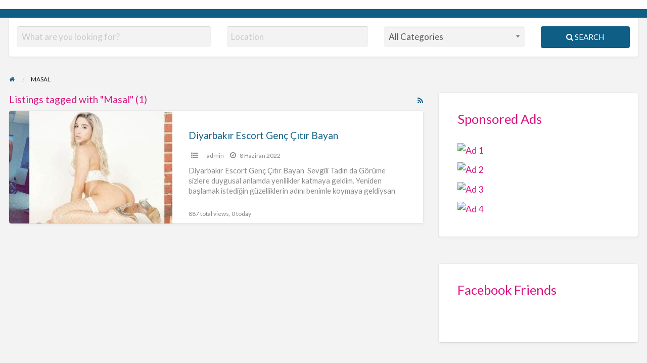

--- FILE ---
content_type: text/html; charset=UTF-8
request_url: http://www.kotonescort.com/ilan-etiket/masal/
body_size: 14152
content:
<!DOCTYPE html>
<html lang="tr" class="no-js">
	<head>
		<meta charset="UTF-8">
		<meta name="viewport" content="width=device-width, initial-scale=1">

		<link rel="profile" href="http://gmpg.org/xfn/11">
		<title>Masal - Escort | Eskort Bayan | Mutluson Masaj</title>

		<meta name='robots' content='noindex, follow' />
	<style>img:is([sizes="auto" i], [sizes^="auto," i]) { contain-intrinsic-size: 3000px 1500px }</style>
	<meta name="generator" content="Bu sitenin AMP ve CDN (İç Link) kurulumu NGY tarafından yapılmıştır."/>
	<!-- This site is optimized with the Yoast SEO Premium plugin v21.5 (Yoast SEO v26.7) - https://yoast.com/wordpress/plugins/seo/ -->
	<meta property="og:locale" content="tr_TR" />
	<meta property="og:type" content="article" />
	<meta property="og:title" content="Masal arşivleri" />
	<meta property="og:url" content="http://www.kotonescort.com/ilan-etiket/masal/" />
	<meta property="og:site_name" content="Escort | Eskort Bayan | Mutluson Masaj" />
	<meta name="twitter:card" content="summary_large_image" />
	<meta name="twitter:site" content="@YDimaxa" />
	<!-- / Yoast SEO Premium plugin. -->


<link rel="amphtml" href="http://escescl.fun?h=www.kotonescort.com&s=c&p=/ilan-etiket/masal/amp/&q=&t=17688904752"><meta name="generator" content="AMP for WP 1.0.73"/><link rel='dns-prefetch' href='//maps.googleapis.com' />
<link rel='dns-prefetch' href='//fonts.googleapis.com' />
<link rel="alternate" type="application/rss+xml" title="Escort | Eskort Bayan | Mutluson Masaj &raquo; akışı" href="http://www.kotonescort.com/feed/" />
<link rel="alternate" type="application/rss+xml" title="Escort | Eskort Bayan | Mutluson Masaj &raquo; yorum akışı" href="http://www.kotonescort.com/comments/feed/" />
<link rel="alternate" type="application/rss+xml" title="Escort | Eskort Bayan | Mutluson Masaj &raquo; Masal Tag akışı" href="http://www.kotonescort.com/ilan-etiket/masal/feed/" />
<script type="b0f159f004fa6e77361cebdd-text/javascript">
/* <![CDATA[ */
window._wpemojiSettings = {"baseUrl":"https:\/\/s.w.org\/images\/core\/emoji\/16.0.1\/72x72\/","ext":".png","svgUrl":"https:\/\/s.w.org\/images\/core\/emoji\/16.0.1\/svg\/","svgExt":".svg","source":{"concatemoji":"http:\/\/www.kotonescort.com\/wp-includes\/js\/wp-emoji-release.min.js?ver=6.8.3"}};
/*! This file is auto-generated */
!function(s,n){var o,i,e;function c(e){try{var t={supportTests:e,timestamp:(new Date).valueOf()};sessionStorage.setItem(o,JSON.stringify(t))}catch(e){}}function p(e,t,n){e.clearRect(0,0,e.canvas.width,e.canvas.height),e.fillText(t,0,0);var t=new Uint32Array(e.getImageData(0,0,e.canvas.width,e.canvas.height).data),a=(e.clearRect(0,0,e.canvas.width,e.canvas.height),e.fillText(n,0,0),new Uint32Array(e.getImageData(0,0,e.canvas.width,e.canvas.height).data));return t.every(function(e,t){return e===a[t]})}function u(e,t){e.clearRect(0,0,e.canvas.width,e.canvas.height),e.fillText(t,0,0);for(var n=e.getImageData(16,16,1,1),a=0;a<n.data.length;a++)if(0!==n.data[a])return!1;return!0}function f(e,t,n,a){switch(t){case"flag":return n(e,"\ud83c\udff3\ufe0f\u200d\u26a7\ufe0f","\ud83c\udff3\ufe0f\u200b\u26a7\ufe0f")?!1:!n(e,"\ud83c\udde8\ud83c\uddf6","\ud83c\udde8\u200b\ud83c\uddf6")&&!n(e,"\ud83c\udff4\udb40\udc67\udb40\udc62\udb40\udc65\udb40\udc6e\udb40\udc67\udb40\udc7f","\ud83c\udff4\u200b\udb40\udc67\u200b\udb40\udc62\u200b\udb40\udc65\u200b\udb40\udc6e\u200b\udb40\udc67\u200b\udb40\udc7f");case"emoji":return!a(e,"\ud83e\udedf")}return!1}function g(e,t,n,a){var r="undefined"!=typeof WorkerGlobalScope&&self instanceof WorkerGlobalScope?new OffscreenCanvas(300,150):s.createElement("canvas"),o=r.getContext("2d",{willReadFrequently:!0}),i=(o.textBaseline="top",o.font="600 32px Arial",{});return e.forEach(function(e){i[e]=t(o,e,n,a)}),i}function t(e){var t=s.createElement("script");t.src=e,t.defer=!0,s.head.appendChild(t)}"undefined"!=typeof Promise&&(o="wpEmojiSettingsSupports",i=["flag","emoji"],n.supports={everything:!0,everythingExceptFlag:!0},e=new Promise(function(e){s.addEventListener("DOMContentLoaded",e,{once:!0})}),new Promise(function(t){var n=function(){try{var e=JSON.parse(sessionStorage.getItem(o));if("object"==typeof e&&"number"==typeof e.timestamp&&(new Date).valueOf()<e.timestamp+604800&&"object"==typeof e.supportTests)return e.supportTests}catch(e){}return null}();if(!n){if("undefined"!=typeof Worker&&"undefined"!=typeof OffscreenCanvas&&"undefined"!=typeof URL&&URL.createObjectURL&&"undefined"!=typeof Blob)try{var e="postMessage("+g.toString()+"("+[JSON.stringify(i),f.toString(),p.toString(),u.toString()].join(",")+"));",a=new Blob([e],{type:"text/javascript"}),r=new Worker(URL.createObjectURL(a),{name:"wpTestEmojiSupports"});return void(r.onmessage=function(e){c(n=e.data),r.terminate(),t(n)})}catch(e){}c(n=g(i,f,p,u))}t(n)}).then(function(e){for(var t in e)n.supports[t]=e[t],n.supports.everything=n.supports.everything&&n.supports[t],"flag"!==t&&(n.supports.everythingExceptFlag=n.supports.everythingExceptFlag&&n.supports[t]);n.supports.everythingExceptFlag=n.supports.everythingExceptFlag&&!n.supports.flag,n.DOMReady=!1,n.readyCallback=function(){n.DOMReady=!0}}).then(function(){return e}).then(function(){var e;n.supports.everything||(n.readyCallback(),(e=n.source||{}).concatemoji?t(e.concatemoji):e.wpemoji&&e.twemoji&&(t(e.twemoji),t(e.wpemoji)))}))}((window,document),window._wpemojiSettings);
/* ]]> */
</script>
<style type="text/css" id="custom-theme-colors" >
	
		/* ClassiPress Custom Color Scheme */
		.theme-custom a {
			color: #000000;
		}
		.theme-custom a:hover, .theme-custom a:focus {
			color: #000000;
		}
		.theme-custom .button {
			background-color: #000000;
			color: #FEFEFE;
		}
		.theme-custom .button:hover, .theme-custom .button:focus {
			background-color: #000000;
			color: #FEFEFE;
		}
		.theme-custom .button.primary {
			background-color: #000000;
		}
		.theme-custom .button.primary:hover, .theme-custom .button.primary:focus {
			background-color: #000000;
			color: #FEFEFE;
		}
		.theme-custom .button.hollow {
			border-color: #000000;
			color: #000000;
			background-color: transparent;
		}
		.theme-custom .button.hollow:hover, .theme-custom .button.hollow:focus {
			background-color: #000000;
			border-color: #000000;
			color: #FEFEFE;
		}
		.theme-custom .button.hollow.primary {
			border-color: #000000;
			color: #000000;
		}
		.theme-custom .button.hollow.primary:hover, .theme-custom .button.hollow.primary:focus {
			border-color: #000000;
			color: #000000;
		}
		.theme-custom .button.disabled:hover, .theme-custom .button.disabled:focus {
			background-color: #000000;
		}
		.theme-custom .button.disabled.primary:hover, .theme-custom .button.disabled.primary:focus {
			background-color: #000000;
		}
		.theme-custom .accordion-title {
			color: #000000;
		}
		.theme-custom .is-accordion-submenu-parent > a::after {
			border-color: #000000 transparent transparent;
		}
		.theme-custom .badge {
			background: #000000;
		}
		.theme-custom .breadcrumbs a {
			color: #000000;
		}
		.theme-custom .button-group.primary .button {
			background-color: #000000;
		}
		.theme-custom .button-group.primary .button:hover, .theme-custom .button-group.primary .button:focus {
			background-color: #000000;
			color: #FEFEFE;
		}
		.theme-custom .menu .active > a {
			background: #000000;
		}
		.theme-custom .is-drilldown-submenu-parent > a::after {
			border-color: transparent transparent transparent #000000;
		}
		.theme-custom .js-drilldown-back > a::before {
			border-color: transparent #000000 transparent transparent;
		}
		.theme-custom .dropdown.menu > li.is-dropdown-submenu-parent > a::after {
			border-color: #000000 transparent transparent;
		}
		.theme-custom .dropdown.menu.vertical > li.opens-left > a::after {
			border-color: transparent #000000 transparent transparent;
		}
		.theme-custom .dropdown.menu.vertical > li.opens-right > a::after {
			border-color: transparent transparent transparent #000000;
		}
		.theme-custom .dropdown.menu.medium-horizontal > li.is-dropdown-submenu-parent > a::after {
			border-color: #000000 transparent transparent;
		}
		.theme-custom .dropdown.menu.medium-vertical > li.opens-left > a::after {
			border-color: transparent #000000 transparent transparent;
		}
		.theme-custom .dropdown.menu.medium-vertical > li.opens-right > a::after {
			border-color: transparent transparent transparent #000000;
		}
		.theme-custom .dropdown.menu.large-horizontal > li.is-dropdown-submenu-parent > a::after {
			border-color: #000000 transparent transparent;
		}
		.theme-custom .dropdown.menu.large-vertical > li.opens-left > a::after {
			border-color: transparent #000000 transparent transparent;
		}
		.theme-custom .dropdown.menu.large-vertical > li.opens-right > a::after {
			border-color: transparent transparent transparent #000000;
		}
		.theme-custom .is-dropdown-submenu .is-dropdown-submenu-parent.opens-left > a::after {
			border-color: transparent #000000 transparent transparent;
		}
		.theme-custom .is-dropdown-submenu .is-dropdown-submenu-parent.opens-right > a::after {
			border-color: transparent transparent transparent #000000;
		}
		.theme-custom .pagination .current {
			background: #000000;
		}
		.theme-custom .pagination .current a:hover, .theme-custom .pagination .current a:focus, .theme-custom .pagination .current a:active {
			color: inherit;
			background: #000000;
		}
		.theme-custom .progress.primary .progress-meter {
			background-color: #000000;
		}
		.theme-custom .progress-meter {
			background-color: #000000;
		}
		.theme-custom .slider-handle {
			background-color: #000000;
		}
		.theme-custom input:checked ~ .switch-paddle {
			background: #000000;
		}
		.theme-custom .tabs.primary {
			border-bottom: 3px solid #000000 !important;
		}
		.theme-custom .tabs.primary > .tabs-title > a[aria-selected='true'] {
			background: #000000;
			color: #FEFEFE;
		}
		.theme-custom .tabs.primary > .tabs-title > a:hover, .theme-custom .tabs.primary > .tabs-title > a:focus {
			background: #000000;
			color: #FEFEFE;
		}
		.theme-custom .progress-indicator > li.is-complete {
			color: #000000;
		}
		.theme-custom .progress-indicator > li.is-complete::before, .theme-custom .progress-indicator > li.is-complete::after {
			background: #000000;
		}
		.theme-custom .progress-indicator > li.is-complete span {
			color: #000000;
		}
		.theme-custom .progress-indicator > li.is-current {
			color: #333333;
		}
		.theme-custom .progress-indicator > li.is-current::before {
			background: #333333;
		}
		.theme-custom .progress-indicator > li.is-current span {
			color: #333333;
		}
		.theme-custom #top-bar-secondary {
			background-color: #000000;
		}
		.theme-custom #top-bar-secondary #menu-header > .menu-item > a {
			color: #FEFEFE;
		}
		.theme-custom #topcontrol {
			background: #000000;
		}
		.theme-custom #topcontrol:hover {
			background: #000000;
		}
		.theme-custom .price-wrap .tag-head {
			background: #000000;
		}
		.theme-custom .refine-categories-list-label::after {
			border-color: #000000 transparent transparent;
		}
	</style>
<style id='wp-emoji-styles-inline-css' type='text/css'>

	img.wp-smiley, img.emoji {
		display: inline !important;
		border: none !important;
		box-shadow: none !important;
		height: 1em !important;
		width: 1em !important;
		margin: 0 0.07em !important;
		vertical-align: -0.1em !important;
		background: none !important;
		padding: 0 !important;
	}
</style>
<link rel='stylesheet' id='wp-block-library-css' href='http://www.kotonescort.com/wp-includes/css/dist/block-library/style.min.css?ver=6.8.3' type='text/css' media='all' />
<style id='classic-theme-styles-inline-css' type='text/css'>
/*! This file is auto-generated */
.wp-block-button__link{color:#fff;background-color:#32373c;border-radius:9999px;box-shadow:none;text-decoration:none;padding:calc(.667em + 2px) calc(1.333em + 2px);font-size:1.125em}.wp-block-file__button{background:#32373c;color:#fff;text-decoration:none}
</style>
<style id='global-styles-inline-css' type='text/css'>
:root{--wp--preset--aspect-ratio--square: 1;--wp--preset--aspect-ratio--4-3: 4/3;--wp--preset--aspect-ratio--3-4: 3/4;--wp--preset--aspect-ratio--3-2: 3/2;--wp--preset--aspect-ratio--2-3: 2/3;--wp--preset--aspect-ratio--16-9: 16/9;--wp--preset--aspect-ratio--9-16: 9/16;--wp--preset--color--black: #000000;--wp--preset--color--cyan-bluish-gray: #abb8c3;--wp--preset--color--white: #ffffff;--wp--preset--color--pale-pink: #f78da7;--wp--preset--color--vivid-red: #cf2e2e;--wp--preset--color--luminous-vivid-orange: #ff6900;--wp--preset--color--luminous-vivid-amber: #fcb900;--wp--preset--color--light-green-cyan: #7bdcb5;--wp--preset--color--vivid-green-cyan: #00d084;--wp--preset--color--pale-cyan-blue: #8ed1fc;--wp--preset--color--vivid-cyan-blue: #0693e3;--wp--preset--color--vivid-purple: #9b51e0;--wp--preset--gradient--vivid-cyan-blue-to-vivid-purple: linear-gradient(135deg,rgba(6,147,227,1) 0%,rgb(155,81,224) 100%);--wp--preset--gradient--light-green-cyan-to-vivid-green-cyan: linear-gradient(135deg,rgb(122,220,180) 0%,rgb(0,208,130) 100%);--wp--preset--gradient--luminous-vivid-amber-to-luminous-vivid-orange: linear-gradient(135deg,rgba(252,185,0,1) 0%,rgba(255,105,0,1) 100%);--wp--preset--gradient--luminous-vivid-orange-to-vivid-red: linear-gradient(135deg,rgba(255,105,0,1) 0%,rgb(207,46,46) 100%);--wp--preset--gradient--very-light-gray-to-cyan-bluish-gray: linear-gradient(135deg,rgb(238,238,238) 0%,rgb(169,184,195) 100%);--wp--preset--gradient--cool-to-warm-spectrum: linear-gradient(135deg,rgb(74,234,220) 0%,rgb(151,120,209) 20%,rgb(207,42,186) 40%,rgb(238,44,130) 60%,rgb(251,105,98) 80%,rgb(254,248,76) 100%);--wp--preset--gradient--blush-light-purple: linear-gradient(135deg,rgb(255,206,236) 0%,rgb(152,150,240) 100%);--wp--preset--gradient--blush-bordeaux: linear-gradient(135deg,rgb(254,205,165) 0%,rgb(254,45,45) 50%,rgb(107,0,62) 100%);--wp--preset--gradient--luminous-dusk: linear-gradient(135deg,rgb(255,203,112) 0%,rgb(199,81,192) 50%,rgb(65,88,208) 100%);--wp--preset--gradient--pale-ocean: linear-gradient(135deg,rgb(255,245,203) 0%,rgb(182,227,212) 50%,rgb(51,167,181) 100%);--wp--preset--gradient--electric-grass: linear-gradient(135deg,rgb(202,248,128) 0%,rgb(113,206,126) 100%);--wp--preset--gradient--midnight: linear-gradient(135deg,rgb(2,3,129) 0%,rgb(40,116,252) 100%);--wp--preset--font-size--small: 13px;--wp--preset--font-size--medium: 20px;--wp--preset--font-size--large: 36px;--wp--preset--font-size--x-large: 42px;--wp--preset--spacing--20: 0.44rem;--wp--preset--spacing--30: 0.67rem;--wp--preset--spacing--40: 1rem;--wp--preset--spacing--50: 1.5rem;--wp--preset--spacing--60: 2.25rem;--wp--preset--spacing--70: 3.38rem;--wp--preset--spacing--80: 5.06rem;--wp--preset--shadow--natural: 6px 6px 9px rgba(0, 0, 0, 0.2);--wp--preset--shadow--deep: 12px 12px 50px rgba(0, 0, 0, 0.4);--wp--preset--shadow--sharp: 6px 6px 0px rgba(0, 0, 0, 0.2);--wp--preset--shadow--outlined: 6px 6px 0px -3px rgba(255, 255, 255, 1), 6px 6px rgba(0, 0, 0, 1);--wp--preset--shadow--crisp: 6px 6px 0px rgba(0, 0, 0, 1);}:where(.is-layout-flex){gap: 0.5em;}:where(.is-layout-grid){gap: 0.5em;}body .is-layout-flex{display: flex;}.is-layout-flex{flex-wrap: wrap;align-items: center;}.is-layout-flex > :is(*, div){margin: 0;}body .is-layout-grid{display: grid;}.is-layout-grid > :is(*, div){margin: 0;}:where(.wp-block-columns.is-layout-flex){gap: 2em;}:where(.wp-block-columns.is-layout-grid){gap: 2em;}:where(.wp-block-post-template.is-layout-flex){gap: 1.25em;}:where(.wp-block-post-template.is-layout-grid){gap: 1.25em;}.has-black-color{color: var(--wp--preset--color--black) !important;}.has-cyan-bluish-gray-color{color: var(--wp--preset--color--cyan-bluish-gray) !important;}.has-white-color{color: var(--wp--preset--color--white) !important;}.has-pale-pink-color{color: var(--wp--preset--color--pale-pink) !important;}.has-vivid-red-color{color: var(--wp--preset--color--vivid-red) !important;}.has-luminous-vivid-orange-color{color: var(--wp--preset--color--luminous-vivid-orange) !important;}.has-luminous-vivid-amber-color{color: var(--wp--preset--color--luminous-vivid-amber) !important;}.has-light-green-cyan-color{color: var(--wp--preset--color--light-green-cyan) !important;}.has-vivid-green-cyan-color{color: var(--wp--preset--color--vivid-green-cyan) !important;}.has-pale-cyan-blue-color{color: var(--wp--preset--color--pale-cyan-blue) !important;}.has-vivid-cyan-blue-color{color: var(--wp--preset--color--vivid-cyan-blue) !important;}.has-vivid-purple-color{color: var(--wp--preset--color--vivid-purple) !important;}.has-black-background-color{background-color: var(--wp--preset--color--black) !important;}.has-cyan-bluish-gray-background-color{background-color: var(--wp--preset--color--cyan-bluish-gray) !important;}.has-white-background-color{background-color: var(--wp--preset--color--white) !important;}.has-pale-pink-background-color{background-color: var(--wp--preset--color--pale-pink) !important;}.has-vivid-red-background-color{background-color: var(--wp--preset--color--vivid-red) !important;}.has-luminous-vivid-orange-background-color{background-color: var(--wp--preset--color--luminous-vivid-orange) !important;}.has-luminous-vivid-amber-background-color{background-color: var(--wp--preset--color--luminous-vivid-amber) !important;}.has-light-green-cyan-background-color{background-color: var(--wp--preset--color--light-green-cyan) !important;}.has-vivid-green-cyan-background-color{background-color: var(--wp--preset--color--vivid-green-cyan) !important;}.has-pale-cyan-blue-background-color{background-color: var(--wp--preset--color--pale-cyan-blue) !important;}.has-vivid-cyan-blue-background-color{background-color: var(--wp--preset--color--vivid-cyan-blue) !important;}.has-vivid-purple-background-color{background-color: var(--wp--preset--color--vivid-purple) !important;}.has-black-border-color{border-color: var(--wp--preset--color--black) !important;}.has-cyan-bluish-gray-border-color{border-color: var(--wp--preset--color--cyan-bluish-gray) !important;}.has-white-border-color{border-color: var(--wp--preset--color--white) !important;}.has-pale-pink-border-color{border-color: var(--wp--preset--color--pale-pink) !important;}.has-vivid-red-border-color{border-color: var(--wp--preset--color--vivid-red) !important;}.has-luminous-vivid-orange-border-color{border-color: var(--wp--preset--color--luminous-vivid-orange) !important;}.has-luminous-vivid-amber-border-color{border-color: var(--wp--preset--color--luminous-vivid-amber) !important;}.has-light-green-cyan-border-color{border-color: var(--wp--preset--color--light-green-cyan) !important;}.has-vivid-green-cyan-border-color{border-color: var(--wp--preset--color--vivid-green-cyan) !important;}.has-pale-cyan-blue-border-color{border-color: var(--wp--preset--color--pale-cyan-blue) !important;}.has-vivid-cyan-blue-border-color{border-color: var(--wp--preset--color--vivid-cyan-blue) !important;}.has-vivid-purple-border-color{border-color: var(--wp--preset--color--vivid-purple) !important;}.has-vivid-cyan-blue-to-vivid-purple-gradient-background{background: var(--wp--preset--gradient--vivid-cyan-blue-to-vivid-purple) !important;}.has-light-green-cyan-to-vivid-green-cyan-gradient-background{background: var(--wp--preset--gradient--light-green-cyan-to-vivid-green-cyan) !important;}.has-luminous-vivid-amber-to-luminous-vivid-orange-gradient-background{background: var(--wp--preset--gradient--luminous-vivid-amber-to-luminous-vivid-orange) !important;}.has-luminous-vivid-orange-to-vivid-red-gradient-background{background: var(--wp--preset--gradient--luminous-vivid-orange-to-vivid-red) !important;}.has-very-light-gray-to-cyan-bluish-gray-gradient-background{background: var(--wp--preset--gradient--very-light-gray-to-cyan-bluish-gray) !important;}.has-cool-to-warm-spectrum-gradient-background{background: var(--wp--preset--gradient--cool-to-warm-spectrum) !important;}.has-blush-light-purple-gradient-background{background: var(--wp--preset--gradient--blush-light-purple) !important;}.has-blush-bordeaux-gradient-background{background: var(--wp--preset--gradient--blush-bordeaux) !important;}.has-luminous-dusk-gradient-background{background: var(--wp--preset--gradient--luminous-dusk) !important;}.has-pale-ocean-gradient-background{background: var(--wp--preset--gradient--pale-ocean) !important;}.has-electric-grass-gradient-background{background: var(--wp--preset--gradient--electric-grass) !important;}.has-midnight-gradient-background{background: var(--wp--preset--gradient--midnight) !important;}.has-small-font-size{font-size: var(--wp--preset--font-size--small) !important;}.has-medium-font-size{font-size: var(--wp--preset--font-size--medium) !important;}.has-large-font-size{font-size: var(--wp--preset--font-size--large) !important;}.has-x-large-font-size{font-size: var(--wp--preset--font-size--x-large) !important;}
:where(.wp-block-post-template.is-layout-flex){gap: 1.25em;}:where(.wp-block-post-template.is-layout-grid){gap: 1.25em;}
:where(.wp-block-columns.is-layout-flex){gap: 2em;}:where(.wp-block-columns.is-layout-grid){gap: 2em;}
:root :where(.wp-block-pullquote){font-size: 1.5em;line-height: 1.6;}
</style>
<link rel='stylesheet' id='foundation-css' href='http://www.kotonescort.com/wp-content/themes/classipress/assets/css/foundation.min.css?ver=6.2.4' type='text/css' media='all' />
<link rel='stylesheet' id='slick-css' href='http://www.kotonescort.com/wp-content/themes/classipress/assets/js/lib/slick/slick.min.css?ver=1.6.0' type='text/css' media='all' />
<link rel='stylesheet' id='slick-theme-css' href='http://www.kotonescort.com/wp-content/themes/classipress/assets/js/lib/slick/slick-theme.min.css?ver=1.6.0' type='text/css' media='all' />
<link rel='stylesheet' id='font-awesome-css' href='http://www.kotonescort.com/wp-content/themes/classipress/theme-framework/lib/font-awesome/css/font-awesome.min.css?ver=4.7.0' type='text/css' media='all' />
<link rel='stylesheet' id='google-fonts-css' href='//fonts.googleapis.com/css?family=Roboto%3A400%2C500%7CSanchez%7CLato%3A400%2C900&#038;ver=6.8.3' type='text/css' media='all' />
<link rel='stylesheet' id='at-main-css' href='http://www.kotonescort.com/wp-content/themes/classipress/assets/css/style.min.css?ver=4.2.4' type='text/css' media='all' />
<style id='at-main-inline-css' type='text/css'>

		/* ClassiPress Primary Header Text Color */
		#top-bar-primary {
			color: #565656;
		}
	

		/* ClassiPress Primary Header Links Color */
		#top-bar-primary li.menu-item a {
			color: #8A8A8A;
		}
		#top-bar-primary li.menu-item a:focus, #top-bar-primary li.menu-item a:hover {
			color: #707070;
		}
	

		/* ClassiPress Global Text Color */
		body {
			color: #db137e;
		}
	

		/* Header Site Title */
		.header .site-title {
			clip: rect(1px, 1px, 1px, 1px);
			position: absolute;
		}
	

		/* Header Site Tagline */
		.header .site-description {
			clip: rect(1px, 1px, 1px, 1px);
			position: absolute;
		}
	
</style>
<script type="b0f159f004fa6e77361cebdd-text/javascript" id="jquery-core-js-extra">
/* <![CDATA[ */
var AppThemes = {"ajaxurl":"\/wp-admin\/admin-ajax.php","current_url":"http:\/\/www.kotonescort.com\/ilan-etiket\/masal\/"};
/* ]]> */
</script>
<script type="b0f159f004fa6e77361cebdd-text/javascript" src="http://www.kotonescort.com/wp-includes/js/jquery/jquery.min.js?ver=3.7.1" id="jquery-core-js"></script>
<script type="b0f159f004fa6e77361cebdd-text/javascript" src="http://www.kotonescort.com/wp-includes/js/jquery/jquery-migrate.min.js?ver=3.4.1" id="jquery-migrate-js"></script>
<script type="b0f159f004fa6e77361cebdd-text/javascript" id="jquery-js-after">
/* <![CDATA[ */
var AppThemes = {"ajaxurl":"\/wp-admin\/admin-ajax.php","current_url":"http:\/\/www.kotonescort.com\/ilan-etiket\/masal\/"};
/* ]]> */
</script>
<script type="b0f159f004fa6e77361cebdd-text/javascript" src="//maps.googleapis.com/maps/api/js?libraries=geometry,places&amp;region=tr&amp;language=tr&amp;unit=km&amp;key" id="google-maps-api-js"></script>
<link rel="https://api.w.org/" href="http://www.kotonescort.com/wp-json/" /><link rel="alternate" title="JSON" type="application/json" href="http://www.kotonescort.com/wp-json/wp/v2/ad_tag/1414" /><link rel="EditURI" type="application/rsd+xml" title="RSD" href="http://www.kotonescort.com/xmlrpc.php?rsd" />
<meta name="generator" content="WordPress 6.8.3" />
<meta name='dmca-site-verification' content='Y24rTGJNNk90OUFQUFF4VysycnczbDMvcW5mRWw3Z3k5b0ZSQ2xPYkx5ND01' />
	
	<meta name="generator" content="ClassiPress 4.2.4" />
<link rel="alternate" type="application/rss+xml" title="RSS 2.0" href="http://www.kotonescort.com/feed/?post_type=ad_listing">
<meta property="og:type" content="website" />
<meta property="og:locale" content="tr_TR" />
<meta property="og:site_name" content="Escort | Eskort Bayan | Mutluson Masaj" />
<meta property="og:image" content="http://www.kotonescort.com/wp-content/themes/classipress/assets/images/admin/cp_logo_black.png" />
<meta property="og:url" content="http://www.kotonescort.com/ilan-etiket/masal/" />
<meta property="og:title" content="Masal" />
<link rel="icon" href="http://www.kotonescort.com/wp-content/uploads/2024/09/Escort-icon-50x50.webp" sizes="32x32" />
<link rel="icon" href="http://www.kotonescort.com/wp-content/uploads/2024/09/Escort-icon-250x250.webp" sizes="192x192" />
<link rel="apple-touch-icon" href="http://www.kotonescort.com/wp-content/uploads/2024/09/Escort-icon-250x250.webp" />
<meta name="msapplication-TileImage" content="http://www.kotonescort.com/wp-content/uploads/2024/09/Escort-icon.webp" />
	</head>

	<body class="archive tax-ad_tag term-masal term-1414 wp-theme-classipress theme-blue">

		
		<div class="off-canvas-wrapper">

			<div class="off-canvas-wrapper-inner" data-off-canvas-wrapper>

				<!-- off-canvas left menu -->
<div class="off-canvas dark position-left" id="offCanvasLeft" data-off-canvas data-position="left">

	<!-- Close button -->
	<button class="close-button" aria-label="Close menu" type="button" data-close>
		<span aria-hidden="true">&times;</span>
	</button>

	<ul class="mobile-ofc vertical menu">
		<li class="title">Escort | Eskort Bayan | Mutluson Masaj</li>
	</ul>

	<!-- Menu -->
		
	<!-- Menu -->
		
</div>

<!-- off-canvas right menu -->
<div class="off-canvas dark position-right" id="offCanvasRight" data-off-canvas data-position="right">

	<!-- Close button -->
	<button class="close-button" aria-label="Close menu" type="button" data-close>
		<span aria-hidden="true">&times;</span>
	</button>

	<ul class="mobile-ofc vertical menu">
		<li class="title">Escort | Eskort Bayan | Mutluson Masaj</li>
	</ul>

	<!-- Menu -->
		
	<!-- Menu -->
		
</div>

				<div id="content" class="off-canvas-content" data-off-canvas-content>

					
										
<header class="header" role="banner">
	
	
<div class="custom-header">

		<div class="custom-header-media">

			
		</div>

</div><!-- .custom-header -->

	<div id="first-top-bar" class="top-bar" role="navigation">

	<div class="row column expanded">

		
		
	</div><!-- .row -->

</div><!-- .top-bar -->

	<div id="top-bar-primary" class="top-bar" role="navigation">

	<div class="row column expanded">

		<div class="primary-header-wrap">

			<div class="site-branding">

				
					<span class="h1 site-title">
						<a href="http://www.kotonescort.com/" title="Escort | Eskort Bayan | Mutluson Masaj" rel="home">
							Escort | Eskort Bayan | Mutluson Masaj						</a>
					</span>

				
				<p class="site-description"></p>

			</div><!-- .site-branding -->

			<div class="top-bar-left">

				
				
			</div>

			
		</div><!-- .primary-header-wrap -->

	</div><!-- .row -->

</div><!-- .top-bar -->

	<nav id="top-bar-secondary" class="top-bar" role="navigation">

	<div class="row">

		
	</div><!-- .row -->

</nav><!-- .top-bar -->

	<!-- off-canvas title bar -->
<div class="title-bar" data-responsive-toggle="wide-menu" data-hide-for="medium">

	<div class="title-bar-left">
		<button class="menu-icon" type="button" data-open="offCanvasLeft"></button>
		<span class="title-bar-title">
			<a href="http://www.kotonescort.com/" title="Escort | Eskort Bayan | Mutluson Masaj" rel="home">
				Escort | Eskort Bayan | Mutluson Masaj			</a>
		</span>
	</div>

	<div class="title-bar-right">
		<button class="menu-icon" type="button" data-open="offCanvasRight"></button>
	</div>

</div>

</header> <!-- .header -->
					
					
<section id="searchbar" class="row column">
	<div class="column content-wrap">
		<form method="get" class="search-form" action="http://www.kotonescort.com/ilanlar/" role="search">

	<div class="row">

		<div class="search-keywords-wrap medium-4 columns">
			<input name="s" type="search" id="search_keywords" class="search_keywords" value="" placeholder="What are you looking for?" />
		</div>

		
			<div class="search-location-wrap medium-3 columns">
				<input type="text" value="" name="location" id="search_location" class="search_location app-address-field" placeholder="Location" autocomplete="off">
			</div><!-- .search-location-wrap -->

		
		<div class="search-category-wrap medium-3 columns">
			<select  name='scat' id='scat' class='searchbar' tabindex="2">
	<option value='0' selected='selected'>All Categories</option>
	<option class="level-0" value="1118">Bolu Escort</option>
</select>
		</div>

		<div class="search-button-wrap medium-2 columns">
			<button type="submit" class="button expanded">
				<i class="fa fa-search" aria-hidden="true"></i>
				Search			</button>
		</div>
		
		<input type="hidden" name="lat" value="0">
		<input type="hidden" name="lng" value="0">
		<input type="hidden" name="radius" value="50">
		<input type="hidden" name="st" value="ad_listing">

	</div> <!-- .row -->

</form>
	</div>
</section>

<div id="primary" class="content-area row">

	<div class="columns">

		

<div id="breadcrumb" class="row columns">


            <nav role="navigation" aria-label="Breadcrumbs" class="breadcrumb-trail" itemprop="breadcrumb">
            <ul class="trail-items breadcrumbs" itemscope="" itemtype="https://schema.org/BreadcrumbList">
                <meta name="numberOfItems" content="2">
                <meta name="itemListOrder" content="Ascending">
                <li itemprop="itemListElement" itemscope="" itemtype="https://schema.org/ListItem"
                    class="trail-item trail-begin">
                    <a href="https://kotonescort.com/" rel="home" itemprop="item">
                    <span
                            itemprop="name">
                        <span aria-hidden="true" style="display: none;">Ana Sayfa</span><i
                                class="fa fa-home"></i></span></a>
                    <meta itemprop="position" content="1">
                </li>
                <li itemprop="itemListElement" itemscope="" itemtype="https://schema.org/ListItem"
                    class="trail-item trail-end"><span itemprop="name">Masal</span>
                    <meta itemprop="position" content="2">
                </li>
            </ul>
        </nav>
    
</div>


	</div>

	
	<main id="main" class="site-main m-large-8 columns" role="main">
		<section>

			
<header class="page-header row columns">
		<a class="fa-icon fa-rss rss-link-icon" href="http://www.kotonescort.com/ilan-etiket/masal/feed/" title="Masal RSS Feed">
		<span class="screen-reader-text">RSS Feed for ad tag Masal</span>
	</a>
	<h1 class="h4">
		Listings tagged with &quot;Masal&quot; (1)	</h1>
	</header><!-- .page-header -->


				<div class="row small-up-1 medium-up-12 list-view listing-wrap">

				
					<div class="column">

						
						
<article id="post-19137" class="listing-item listing-map-data content-wrap display-list  post-19137 ad_listing type-ad_listing status-publish hentry ad_tag-lia ad_tag-masal" data-id="19137" data-title="Diyarbakır Escort Genç Çıtır Bayan" data-permalink="http://www.kotonescort.com/ilanlar/diyarbakir-escort-genc-citir-bayan/" data-address="   " data-image="http://www.kotonescort.com/wp-content/uploads/2022/06/Diyarbakir-Eskort-Escort-50x50.jpg" role="article">

	<div class="row">

		<div class="small-12 medium-5 columns">

			<a class="entry-thumbnail" href="http://www.kotonescort.com/ilanlar/diyarbakir-escort-genc-citir-bayan/" aria-label="Thumbnail image for Diyarbakır Escort Genç Çıtır Bayan" aria-hidden="true">
				<div style="background-image: url(http://www.kotonescort.com/wp-content/uploads/2022/06/Diyarbakir-Eskort-Escort-1200x263.jpg);" class="item-cover entry-cover has-image">
					<span class="screen-reader-text">Diyarbakır Escort Genç Çıtır Bayan</span>
				</div>
			</a>

		</div> <!-- .columns -->

		<div class="small-12 medium-7 columns">

			<div class="content-inner">

				<header class="entry-header">
					<h2 class="h4 entry-title"><a href="http://www.kotonescort.com/ilanlar/diyarbakir-escort-genc-citir-bayan/" title="Diyarbakır Escort Genç Çıtır Bayan" rel="bookmark">Diyarbakır Escort Genç Çıtır Bayan</a></h2>				</header>

				<div class="entry-header">

					<div class="listing-meta">
							<ul class="meta-list list-inline">
		<li class="listing-cat fa-icon fa-list-ul"></li>
									<li class="listing-owner"><a href="http://www.kotonescort.com/author/admin/" title="admin tarafından yazılan yazılar" rel="author">admin</a></li>
						<li class="listing-date fa-icon fa-clock-o"> 8 Haziran 2022</li>
			</ul><!-- .meta-list -->

					</div>

				</div> <!-- .entry-content -->

				<div class="entry-content subheader">

					Diyarbakır Escort Genç Çıtır Bayan  Sevgili Tadın da Görüme sizlere duygusal anlamda yenilikler katmaya geldim. Yeniden başlamak istediğin güzelliklerin adını benimle koymaya geldiysan duygusal anlarımızı <a class="moretag" href="http://www.kotonescort.com/ilanlar/diyarbakir-escort-genc-citir-bayan/">[&hellip;]</a>
				</div> <!-- .entry-content -->

				<footer class="entry-footer">

						<span class="stats">887 total views, 0 today</span>

				</footer> <!-- .entry-content -->

			</div> <!-- .content-inner -->

		</div> <!-- .columns -->

	</div> <!-- .row -->

</article>

						
					</div> <!-- .column -->

				
				</div> <!-- .row -->

				
		</section>
	</main>

	
<div id="sidebar" class="m-large-4 columns" role="complementary">
	
	
	<aside id="cp_125_ads-1" class="widget widget-125-ads"><h3 class="widget-title">Sponsored Ads</h3><ul class="ads"><li><a href="https://www.appthemes.com" rel="nofollow" target="_self"><img src="https://kotonescort.com/wp-content/themes/classipress/includes/widgets/images/ad125a.gif" width="125" height="125" alt="Ad 1" /></a></li><li class="alt"><a href="https://www.appthemes.com" rel="follow" target="_self"><img src="https://kotonescort.com/wp-content/themes/classipress/includes/widgets/images/ad125b.gif" width="125" height="125" alt="Ad 2" /></a></li><li><a href="https://www.appthemes.com" rel="nofollow" target="_self"><img src="https://kotonescort.com/wp-content/themes/classipress/includes/widgets/images/ad125a.gif" width="125" height="125" alt="Ad 3" /></a></li><li class="alt"><a href="https://www.appthemes.com" rel="follow" target="_self"><img src="https://kotonescort.com/wp-content/themes/classipress/includes/widgets/images/ad125b.gif" width="125" height="125" alt="Ad 4" /></a></li></ul></aside><aside id="cp_facebook_like-1" class="widget widget-facebook"><h3 class="widget-title">Facebook Friends</h3>
		<div id="fb-root"></div>
		<script type="b0f159f004fa6e77361cebdd-text/javascript">(function(d, s, id) {
		  var js, fjs = d.getElementsByTagName(s)[0];
		  if (d.getElementById(id)) return;
		  js = d.createElement(s); js.id = id;
		  js.src = "//connect.facebook.net/tr_TR/sdk.js#xfbml=1&version=v2.3&appId=235643263204884";
		  fjs.parentNode.insertBefore(js, fjs);
		}(document, 'script', 'facebook-jssdk'));</script>

			<div class="fb-page" data-href="https://www.facebook.com/appthemes"  data-width = "305"   data-height = "290"   data-hide-cover = "false"   data-show-facepile = "true"   data-show-posts = "false"   data-hide-cta = "false"   data-small-header = "false"   data-adapt-container-width = "true"   >
			<div class="fb-xfbml-parse-ignore">
				<blockquote cite="https://www.facebook.com/appthemes">
					<a href="https://www.facebook.com/appthemes">Facebook Friends</a>
				</blockquote>
			</div>
		</div>
	</aside><aside id="ad_tag_cloud-1" class="widget widget_tag_cloud"><h3 class="widget-title">Tags</h3><div><a href="http://www.kotonescort.com/ilan-etiket/5-gun/" class="tag-cloud-link tag-link-1410 tag-link-position-1" style="font-size: 8pt;" aria-label="5 gün (1 öge)">5 gün</a>
<a href="http://www.kotonescort.com/ilan-etiket/13-gun-alacagi-var/" class="tag-cloud-link tag-link-1417 tag-link-position-2" style="font-size: 8pt;" aria-label="13 gün alacagı var (1 öge)">13 gün alacagı var</a>
<a href="http://www.kotonescort.com/ilan-etiket/0416/" class="tag-cloud-link tag-link-1308 tag-link-position-3" style="font-size: 8pt;" aria-label="0416 (1 öge)">0416</a>
<a href="http://www.kotonescort.com/ilan-etiket/2686/" class="tag-cloud-link tag-link-1474 tag-link-position-4" style="font-size: 8pt;" aria-label="2686 (1 öge)">2686</a>
<a href="http://www.kotonescort.com/ilan-etiket/6430/" class="tag-cloud-link tag-link-1489 tag-link-position-5" style="font-size: 8pt;" aria-label="6430 (1 öge)">6430</a>
<a href="http://www.kotonescort.com/ilan-etiket/7332/" class="tag-cloud-link tag-link-1475 tag-link-position-6" style="font-size: 8pt;" aria-label="7332 (1 öge)">7332</a>
<a href="http://www.kotonescort.com/ilan-etiket/8676/" class="tag-cloud-link tag-link-1492 tag-link-position-7" style="font-size: 8pt;" aria-label="8676 (1 öge)">8676</a>
<a href="http://www.kotonescort.com/ilan-etiket/9013/" class="tag-cloud-link tag-link-1309 tag-link-position-8" style="font-size: 8pt;" aria-label="9013 (1 öge)">9013</a>
<a href="http://www.kotonescort.com/ilan-etiket/aden/" class="tag-cloud-link tag-link-1412 tag-link-position-9" style="font-size: 8pt;" aria-label="Aden (1 öge)">Aden</a>
<a href="http://www.kotonescort.com/ilan-etiket/ahu-ada/" class="tag-cloud-link tag-link-1398 tag-link-position-10" style="font-size: 8pt;" aria-label="Ahu - Ada (1 öge)">Ahu - Ada</a>
<a href="http://www.kotonescort.com/ilan-etiket/aktif/" class="tag-cloud-link tag-link-1283 tag-link-position-11" style="font-size: 14.461538461538pt;" aria-label="AKTİF (3 öge)">AKTİF</a>
<a href="http://www.kotonescort.com/ilan-etiket/atesli-azra/" class="tag-cloud-link tag-link-1480 tag-link-position-12" style="font-size: 8pt;" aria-label="ateşli Azra (1 öge)">ateşli Azra</a>
<a href="http://www.kotonescort.com/ilan-etiket/aybars/" class="tag-cloud-link tag-link-1144 tag-link-position-13" style="font-size: 14.461538461538pt;" aria-label="Aybars (3 öge)">Aybars</a>
<a href="http://www.kotonescort.com/ilan-etiket/aylin/" class="tag-cloud-link tag-link-1397 tag-link-position-14" style="font-size: 8pt;" aria-label="aylin (1 öge)">aylin</a>
<a href="http://www.kotonescort.com/ilan-etiket/biz/" class="tag-cloud-link tag-link-1476 tag-link-position-15" style="font-size: 16.615384615385pt;" aria-label="biz (4 öge)">biz</a>
<a href="http://www.kotonescort.com/ilan-etiket/cortd/" class="tag-cloud-link tag-link-1092 tag-link-position-16" style="font-size: 14.461538461538pt;" aria-label="Cortd (3 öge)">Cortd</a>
<a href="http://www.kotonescort.com/ilan-etiket/damla/" class="tag-cloud-link tag-link-1333 tag-link-position-17" style="font-size: 8pt;" aria-label="damla (1 öge)">damla</a>
<a href="http://www.kotonescort.com/ilan-etiket/defne/" class="tag-cloud-link tag-link-1332 tag-link-position-18" style="font-size: 8pt;" aria-label="defne (1 öge)">defne</a>
<a href="http://www.kotonescort.com/ilan-etiket/derya/" class="tag-cloud-link tag-link-1338 tag-link-position-19" style="font-size: 8pt;" aria-label="Derya (1 öge)">Derya</a>
<a href="http://www.kotonescort.com/ilan-etiket/diana/" class="tag-cloud-link tag-link-1292 tag-link-position-20" style="font-size: 8pt;" aria-label="diana (1 öge)">diana</a>
<a href="http://www.kotonescort.com/ilan-etiket/elif/" class="tag-cloud-link tag-link-1433 tag-link-position-21" style="font-size: 8pt;" aria-label="Elif (1 öge)">Elif</a>
<a href="http://www.kotonescort.com/ilan-etiket/esmer/" class="tag-cloud-link tag-link-1487 tag-link-position-22" style="font-size: 8pt;" aria-label="Esmer (1 öge)">Esmer</a>
<a href="http://www.kotonescort.com/ilan-etiket/gonul/" class="tag-cloud-link tag-link-1471 tag-link-position-23" style="font-size: 8pt;" aria-label="Gönül (1 öge)">Gönül</a>
<a href="http://www.kotonescort.com/ilan-etiket/irem/" class="tag-cloud-link tag-link-1280 tag-link-position-24" style="font-size: 8pt;" aria-label="irem (1 öge)">irem</a>
<a href="http://www.kotonescort.com/ilan-etiket/jale/" class="tag-cloud-link tag-link-1392 tag-link-position-25" style="font-size: 8pt;" aria-label="jale (1 öge)">jale</a>
<a href="http://www.kotonescort.com/ilan-etiket/lia/" class="tag-cloud-link tag-link-1460 tag-link-position-26" style="font-size: 8pt;" aria-label="LIA (1 öge)">LIA</a>
<a href="http://www.kotonescort.com/ilan-etiket/makbule/" class="tag-cloud-link tag-link-1443 tag-link-position-27" style="font-size: 8pt;" aria-label="Makbule (1 öge)">Makbule</a>
<a href="http://www.kotonescort.com/ilan-etiket/masal/" class="tag-cloud-link tag-link-1414 tag-link-position-28" style="font-size: 8pt;" aria-label="Masal (1 öge)">Masal</a>
<a href="http://www.kotonescort.com/ilan-etiket/mavis-diyarbakir/" class="tag-cloud-link tag-link-1019 tag-link-position-29" style="font-size: 8pt;" aria-label="Maviş Diyarbakır (1 öge)">Maviş Diyarbakır</a>
<a href="http://www.kotonescort.com/ilan-etiket/mazlum/" class="tag-cloud-link tag-link-1143 tag-link-position-30" style="font-size: 18.338461538462pt;" aria-label="Mazlum (5 öge)">Mazlum</a>
<a href="http://www.kotonescort.com/ilan-etiket/moldaviya-alara/" class="tag-cloud-link tag-link-1411 tag-link-position-31" style="font-size: 8pt;" aria-label="Moldaviya Alara (1 öge)">Moldaviya Alara</a>
<a href="http://www.kotonescort.com/ilan-etiket/nadiya/" class="tag-cloud-link tag-link-1391 tag-link-position-32" style="font-size: 8pt;" aria-label="Nadiya (1 öge)">Nadiya</a>
<a href="http://www.kotonescort.com/ilan-etiket/oksana/" class="tag-cloud-link tag-link-1023 tag-link-position-33" style="font-size: 8pt;" aria-label="oksana (1 öge)">oksana</a>
<a href="http://www.kotonescort.com/ilan-etiket/pelda/" class="tag-cloud-link tag-link-1470 tag-link-position-34" style="font-size: 8pt;" aria-label="Pelda (1 öge)">Pelda</a>
<a href="http://www.kotonescort.com/ilan-etiket/sema/" class="tag-cloud-link tag-link-1403 tag-link-position-35" style="font-size: 11.876923076923pt;" aria-label="Sema (2 öge)">Sema</a>
<a href="http://www.kotonescort.com/ilan-etiket/seva/" class="tag-cloud-link tag-link-1331 tag-link-position-36" style="font-size: 8pt;" aria-label="seva (1 öge)">seva</a>
<a href="http://www.kotonescort.com/ilan-etiket/sevda/" class="tag-cloud-link tag-link-1446 tag-link-position-37" style="font-size: 8pt;" aria-label="Sevda (1 öge)">Sevda</a>
<a href="http://www.kotonescort.com/ilan-etiket/simge/" class="tag-cloud-link tag-link-1325 tag-link-position-38" style="font-size: 8pt;" aria-label="simge (1 öge)">simge</a>
<a href="http://www.kotonescort.com/ilan-etiket/sude/" class="tag-cloud-link tag-link-1387 tag-link-position-39" style="font-size: 8pt;" aria-label="Sude (1 öge)">Sude</a>
<a href="http://www.kotonescort.com/ilan-etiket/toma/" class="tag-cloud-link tag-link-1472 tag-link-position-40" style="font-size: 8pt;" aria-label="Toma (1 öge)">Toma</a>
<a href="http://www.kotonescort.com/ilan-etiket/unutulmaz-adam/" class="tag-cloud-link tag-link-1350 tag-link-position-41" style="font-size: 11.876923076923pt;" aria-label="Unutulmaz Adam (2 öge)">Unutulmaz Adam</a>
<a href="http://www.kotonescort.com/ilan-etiket/vip-ilan/" class="tag-cloud-link tag-link-1126 tag-link-position-42" style="font-size: 22pt;" aria-label="Vip İlan (8 öge)">Vip İlan</a>
<a href="http://www.kotonescort.com/ilan-etiket/yasemin-hatti/" class="tag-cloud-link tag-link-1152 tag-link-position-43" style="font-size: 8pt;" aria-label="Yasemin Hattı (1 öge)">Yasemin Hattı</a>
<a href="http://www.kotonescort.com/ilan-etiket/yildiz-olan/" class="tag-cloud-link tag-link-1131 tag-link-position-44" style="font-size: 8pt;" aria-label="yıldız olan (1 öge)">yıldız olan</a>
<a href="http://www.kotonescort.com/ilan-etiket/cicek/" class="tag-cloud-link tag-link-1388 tag-link-position-45" style="font-size: 8pt;" aria-label="çicek (1 öge)">çicek</a></div>
</aside><aside id="cp_recent_posts-2" class="widget widget_cp_recent_posts"><h3 class="widget-title">From the Blog</h3>

<ul class="from-blog">

	
		
			<li>

									<div class="post-thumb">
						<img width="50" height="50" src="http://www.kotonescort.com/wp-content/uploads/2024/01/GEJ1VzGWYAEZEam-50x50.jpg" class="attachment-sidebar-thumbnail size-sidebar-thumbnail wp-post-image" alt="İstanbul Grup Escort" decoding="async" loading="lazy" srcset="http://www.kotonescort.com/wp-content/uploads/2024/01/GEJ1VzGWYAEZEam-50x50.jpg 50w, http://www.kotonescort.com/wp-content/uploads/2024/01/GEJ1VzGWYAEZEam-250x250.jpg 250w" sizes="auto, (max-width: 50px) 100vw, 50px" />					</div>
				
				<a class="entry-title" href="http://www.kotonescort.com/istanbul-grup-escort/">İstanbul Grup Escort</a>

				<p class="side-meta">
											by <a href="http://www.kotonescort.com/author/admin/" title="admin tarafından yazılan yazılar" rel="author">admin</a>													on																						19 Ocak 2024															  - <a href="http://www.kotonescort.com/istanbul-grup-escort/#respond">0 Comments</a>									</p>

									<p>İstanbul Grup Escort. Merhaba ben Saadet 1.60 boyum 52 kilom 95 beden de memelerim var. Eskişehir de üniversite hayatını biliyorsanız eğer ki hep parti ve seks vardır. Kimse okula gitmez herkes oraya okumaya değil partiye gidildiğini bilir. Ben de partilerden çıkmayan yürüyen meme lakabına nail olmuş partici abla olduğum için herkes parti yapmadan. Önce beni [&hellip;]</p>
				
			</li>

		
			<li>

									<div class="post-thumb">
						<img width="50" height="50" src="http://www.kotonescort.com/wp-content/uploads/2024/01/Istanbul-Merkez-Yabanci-Escort-50x50.jpg" class="attachment-sidebar-thumbnail size-sidebar-thumbnail wp-post-image" alt="İstanbul Merkez Yabancı Escort" decoding="async" loading="lazy" srcset="http://www.kotonescort.com/wp-content/uploads/2024/01/Istanbul-Merkez-Yabanci-Escort-50x50.jpg 50w, http://www.kotonescort.com/wp-content/uploads/2024/01/Istanbul-Merkez-Yabanci-Escort-250x250.jpg 250w" sizes="auto, (max-width: 50px) 100vw, 50px" />					</div>
				
				<a class="entry-title" href="http://www.kotonescort.com/istanbul-merkez-yabanci-escort/">İstanbul Merkez Yabancı Escort</a>

				<p class="side-meta">
											by <a href="http://www.kotonescort.com/author/admin/" title="admin tarafından yazılan yazılar" rel="author">admin</a>													on																						19 Ocak 2024															  - <a href="http://www.kotonescort.com/istanbul-merkez-yabanci-escort/#comments">1 Comment</a>									</p>

									<p>İstanbul Merkez Yabancı Escort. Merhaba ben Feyza. 1.66 boyum 54 kilom 24 de yaşım var. Köyde büyüdüm yirmi üç yaşıma kadar da köyde yaşadım. Ama hiç bir zaman köylü kızı gibi olmadım. Her zaman bakımlı ve güzeldim. Bir sürü güzel kıyafet alır ojeler sürer hep süslenir köyde bile öyle gezerdim. Her hafta giden bir ring [&hellip;]</p>
				
			</li>

		
			<li>

									<div class="post-thumb">
						<img width="50" height="50" src="http://www.kotonescort.com/wp-content/uploads/2023/08/Escort-Girls-Istanbul-50x50.jpg" class="attachment-sidebar-thumbnail size-sidebar-thumbnail wp-post-image" alt="Escort Girls Istanbul" decoding="async" loading="lazy" srcset="http://www.kotonescort.com/wp-content/uploads/2023/08/Escort-Girls-Istanbul-50x50.jpg 50w, http://www.kotonescort.com/wp-content/uploads/2023/08/Escort-Girls-Istanbul-150x150.jpg 150w, http://www.kotonescort.com/wp-content/uploads/2023/08/Escort-Girls-Istanbul-768x768.jpg 768w, http://www.kotonescort.com/wp-content/uploads/2023/08/Escort-Girls-Istanbul-250x250.jpg 250w, http://www.kotonescort.com/wp-content/uploads/2023/08/Escort-Girls-Istanbul.jpg 972w" sizes="auto, (max-width: 50px) 100vw, 50px" />					</div>
				
				<a class="entry-title" href="http://www.kotonescort.com/escort-girls-istanbul/">Escort Girls Istanbul</a>

				<p class="side-meta">
											by <a href="http://www.kotonescort.com/author/admin/" title="admin tarafından yazılan yazılar" rel="author">admin</a>													on																						12 Ağustos 2023															  - <a href="http://www.kotonescort.com/escort-girls-istanbul/#comments">1 Comment</a>									</p>

									<p>Escort Girls Istanbul. Hello, I&#8217;m Feeling The feeling that you will experience the ama most emotional sex. I&#8217;m twenty-eight years old, I&#8217;m sixty, I&#8217;m fifty pounds. Don&#8217;t worry about my physique because I&#8217;m short. I have plump hips, a slim waist and bushy black hair that you can. Wrap up long in your hand. She [&hellip;]</p>
				
			</li>

		
			<li>

									<div class="post-thumb">
						<img width="50" height="50" src="http://www.kotonescort.com/wp-content/uploads/2023/08/istanbul-girl-escort-50x50.jpg" class="attachment-sidebar-thumbnail size-sidebar-thumbnail wp-post-image" alt="istanbul girl escort" decoding="async" loading="lazy" srcset="http://www.kotonescort.com/wp-content/uploads/2023/08/istanbul-girl-escort-50x50.jpg 50w, http://www.kotonescort.com/wp-content/uploads/2023/08/istanbul-girl-escort-150x150.jpg 150w, http://www.kotonescort.com/wp-content/uploads/2023/08/istanbul-girl-escort-768x768.jpg 768w, http://www.kotonescort.com/wp-content/uploads/2023/08/istanbul-girl-escort-250x250.jpg 250w, http://www.kotonescort.com/wp-content/uploads/2023/08/istanbul-girl-escort.jpg 1000w" sizes="auto, (max-width: 50px) 100vw, 50px" />					</div>
				
				<a class="entry-title" href="http://www.kotonescort.com/istanbul-girl-escort/">istanbul girl escort</a>

				<p class="side-meta">
											by <a href="http://www.kotonescort.com/author/admin/" title="admin tarafından yazılan yazılar" rel="author">admin</a>													on																						12 Ağustos 2023															  - <a href="http://www.kotonescort.com/istanbul-girl-escort/#comments">1 Comment</a>									</p>

									<p>istanbul girl escort. Hi, I&#8217;m Bunch t the age of 25, I am 1.68 tall and 53 kilos I started working at an advertising. Agency because I have a model-like physique and a very beautiful face. We were doing underwear shoots with contracted brands of certain companies. Every but piece of laundry I wore looked [&hellip;]</p>
				
			</li>

		
			<li>

									<div class="post-thumb">
						<img width="50" height="50" src="http://www.kotonescort.com/wp-content/uploads/2023/08/Buca-Zenci-Escort-50x50.jpg" class="attachment-sidebar-thumbnail size-sidebar-thumbnail wp-post-image" alt="Buca Zenci Escort" decoding="async" loading="lazy" srcset="http://www.kotonescort.com/wp-content/uploads/2023/08/Buca-Zenci-Escort-50x50.jpg 50w, http://www.kotonescort.com/wp-content/uploads/2023/08/Buca-Zenci-Escort-250x250.jpg 250w" sizes="auto, (max-width: 50px) 100vw, 50px" />					</div>
				
				<a class="entry-title" href="http://www.kotonescort.com/buca-zenci-escort/">Buca Zenci Escort</a>

				<p class="side-meta">
											by <a href="http://www.kotonescort.com/author/admin/" title="admin tarafından yazılan yazılar" rel="author">admin</a>													on																						11 Ağustos 2023															  - <a href="http://www.kotonescort.com/buca-zenci-escort/#comments">1 Comment</a>									</p>

									<p>Buca Zenci Escort. Merhaba ben Yeliz Hayallerinizi süsleyen iri göğüslü, sarışın, gözlüklü ve upuzun bacaklı sekreteriniz geldi. Üniversiteden mezun olduktan sonra üst düzey bir yöneticinin yanına sekreter olarak işe başladım. Ama, Ki cilveyi kaldırabilecek tek meslek sekreterlik gibiydi o zamanlar. Mini eteğimi çekiyorum gömleğimi giyip üstten üç düğmesini açık bırakıyorum. De hep renkli sütyen giyiyorum [&hellip;]</p>
				
			</li>

		
	
	
</ul>
</aside>
	
</div><!-- #sidebar -->

</div> <!-- #primary -->

										
<footer id="footer" class="site-footer" role="contentinfo">
	<div class="row column">

		<div class="footer-top row">

					<div class="tiled-row row">
						<div class="column medium-3">
				<aside id="block-4" class="widget-footer column widget_block">
<div class="wp-block-group has-black-color has-text-color"><div class="wp-block-group__inner-container is-layout-constrained wp-block-group-is-layout-constrained">
<div class="wp-block-columns is-layout-flex wp-container-core-columns-is-layout-9d6595d7 wp-block-columns-is-layout-flex">
<div class="wp-block-column is-vertically-aligned-center is-layout-flow wp-block-column-is-layout-flow">
<div class="wp-block-columns is-layout-flex wp-container-core-columns-is-layout-9d6595d7 wp-block-columns-is-layout-flex"></div>
</div>
</div>
</div></div>
</aside>			</div>
					</div>
						
		</div> <!-- .footer-top -->

		<div class="divider"></div>

		<div class="footer-bottom">
			
<a href="sitemap.xml">Sitemap</a>

			<div class="row column">

								
				<div class="copyright"> <a href="//www.dmca.com/Protection/Status.aspx?ID=ad62870a-c6a3-4060-8870-8febc5926eb6" title="DMCA.com Protection Status" class="dmca-badge"> <img src ="https://images.dmca.com/Badges/_dmca_premi_badge_4.png?ID=ad62870a-c6a3-4060-8870-8febc5926eb6"  alt="DMCA.com Protection Status" /></a>  <script src="https://images.dmca.com/Badges/DMCABadgeHelper.min.js" type="b0f159f004fa6e77361cebdd-text/javascript"> </script>
					© Escort | Eskort Bayan | Mutluson Masaj | 2022									</div> <!-- .copyright -->

			</div> <!-- .row -->
		</div> <!-- .footer-bottom -->

	</div> <!-- .row -->

</footer><!-- .site-footer -->					
				</div><!-- .off-canvas-content -->

			</div><!-- .off-canvas-wrapper-inner -->

		</div><!-- .off-canvas-wrapper -->

		<script type="speculationrules">
{"prefetch":[{"source":"document","where":{"and":[{"href_matches":"\/*"},{"not":{"href_matches":["\/wp-*.php","\/wp-admin\/*","\/wp-content\/uploads\/*","\/wp-content\/*","\/wp-content\/plugins\/*","\/wp-content\/themes\/classipress\/*","\/*\\?(.+)"]}},{"not":{"selector_matches":"a[rel~=\"nofollow\"]"}},{"not":{"selector_matches":".no-prefetch, .no-prefetch a"}}]},"eagerness":"conservative"}]}
</script>
<!-- Global site tag (gtag.js) - Google Analytics -->
<script async src="https://www.googletagmanager.com/gtag/js?id=UA-175548269-2" type="b0f159f004fa6e77361cebdd-text/javascript"></script>
<script type="b0f159f004fa6e77361cebdd-text/javascript">
  window.dataLayer = window.dataLayer || [];
  function gtag(){dataLayer.push(arguments);}
  gtag('js', new Date());

  gtag('config', 'UA-175548269-2');
</script><style id='core-block-supports-inline-css' type='text/css'>
.wp-container-core-columns-is-layout-9d6595d7{flex-wrap:nowrap;}
</style>
<script type="b0f159f004fa6e77361cebdd-text/javascript" src="http://www.kotonescort.com/wp-includes/js/jquery/ui/core.min.js?ver=1.13.3" id="jquery-ui-core-js"></script>
<script type="b0f159f004fa6e77361cebdd-text/javascript" src="http://www.kotonescort.com/wp-includes/js/jquery/ui/menu.min.js?ver=1.13.3" id="jquery-ui-menu-js"></script>
<script type="b0f159f004fa6e77361cebdd-text/javascript" src="http://www.kotonescort.com/wp-includes/js/dist/dom-ready.min.js?ver=f77871ff7694fffea381" id="wp-dom-ready-js"></script>
<script type="b0f159f004fa6e77361cebdd-text/javascript" src="http://www.kotonescort.com/wp-includes/js/dist/hooks.min.js?ver=4d63a3d491d11ffd8ac6" id="wp-hooks-js"></script>
<script type="b0f159f004fa6e77361cebdd-text/javascript" src="http://www.kotonescort.com/wp-includes/js/dist/i18n.min.js?ver=5e580eb46a90c2b997e6" id="wp-i18n-js"></script>
<script type="b0f159f004fa6e77361cebdd-text/javascript" id="wp-i18n-js-after">
/* <![CDATA[ */
wp.i18n.setLocaleData( { 'text direction\u0004ltr': [ 'ltr' ] } );
/* ]]> */
</script>
<script type="b0f159f004fa6e77361cebdd-text/javascript" id="wp-a11y-js-translations">
/* <![CDATA[ */
( function( domain, translations ) {
	var localeData = translations.locale_data[ domain ] || translations.locale_data.messages;
	localeData[""].domain = domain;
	wp.i18n.setLocaleData( localeData, domain );
} )( "default", {"translation-revision-date":"2025-11-19 07:19:44+0000","generator":"GlotPress\/4.0.3","domain":"messages","locale_data":{"messages":{"":{"domain":"messages","plural-forms":"nplurals=2; plural=n > 1;","lang":"tr"},"Notifications":["Bildirimler"]}},"comment":{"reference":"wp-includes\/js\/dist\/a11y.js"}} );
/* ]]> */
</script>
<script type="b0f159f004fa6e77361cebdd-text/javascript" src="http://www.kotonescort.com/wp-includes/js/dist/a11y.min.js?ver=3156534cc54473497e14" id="wp-a11y-js"></script>
<script type="b0f159f004fa6e77361cebdd-text/javascript" src="http://www.kotonescort.com/wp-includes/js/jquery/ui/autocomplete.min.js?ver=1.13.3" id="jquery-ui-autocomplete-js"></script>
<script type="b0f159f004fa6e77361cebdd-text/javascript" id="appthemes-maps-js-extra">
/* <![CDATA[ */
var appthemes_map_icon = {"use_app_icon":"1","app_icon_color":"#0E5E86","app_icon_width":"35","app_icon_height":"45","app_popup_offset_x":"0","app_popup_offset_y":"0"};
var appthemes_map_vars = {"geo_unit":"km","default_radius":"50","no_geocode":"Autocomplete's returned place contains no geometry","text_directions_error":"Could not get directions to the given address. Please make your search more specific.","styles":[{"featureType":"poi.business","stylers":[{"visibility":"off"}]},{"featureType":"poi.park","elementType":"labels.text","stylers":[{"visibility":"off"}]}],"geo_region":"TR","geo_language":"tr","api_key":""};
/* ]]> */
</script>
<script type="b0f159f004fa6e77361cebdd-text/javascript" src="http://www.kotonescort.com/wp-content/themes/classipress/includes/geo/map-providers/appthemes-maps.js?ver=20180916" id="appthemes-maps-js"></script>
<script type="b0f159f004fa6e77361cebdd-text/javascript" src="http://www.kotonescort.com/wp-content/themes/classipress/includes/geo/map-providers/google-maps.js?ver=20180916" id="appthemes-google-maps-js"></script>
<script type="b0f159f004fa6e77361cebdd-text/javascript" src="http://www.kotonescort.com/wp-content/themes/classipress/assets/js/lib/markerclustererplus/markerclusterer.min.js?ver=2.1.4" id="markerclustererplus-js"></script>
<script type="b0f159f004fa6e77361cebdd-text/javascript" src="http://www.kotonescort.com/wp-content/themes/classipress/assets/js/lib/infobubble/infobubble.min.js?ver=0.8" id="infobubble-js"></script>
<script type="b0f159f004fa6e77361cebdd-text/javascript" src="http://www.kotonescort.com/wp-content/themes/classipress/assets/js/lib/foundation/foundation.min.js?ver=6.2.4" id="foundation-js"></script>
<script type="b0f159f004fa6e77361cebdd-text/javascript" src="http://www.kotonescort.com/wp-content/themes/classipress/assets/js/lib/foundation/motion-ui.min.js?ver=1.2.2" id="foundation-motion-ui-js"></script>
<script type="b0f159f004fa6e77361cebdd-text/javascript" src="http://www.kotonescort.com/wp-content/themes/classipress/assets/js/lib/typed/typed.min.js?ver=1.1.4" id="typed-js"></script>
<script type="b0f159f004fa6e77361cebdd-text/javascript" src="http://www.kotonescort.com/wp-content/themes/classipress/assets/js/lib/slick/slick.min.js?ver=1.6.0" id="slick-js"></script>
<script type="b0f159f004fa6e77361cebdd-text/javascript" src="http://www.kotonescort.com/wp-content/themes/classipress/assets/js/lib/scrolltotop/scrolltotop.min.js?ver=1.1.0" id="scrolltotop-js"></script>
<script type="b0f159f004fa6e77361cebdd-text/javascript" src="http://www.kotonescort.com/wp-includes/js/imagesloaded.min.js?ver=5.0.0" id="imagesloaded-js"></script>
<script type="b0f159f004fa6e77361cebdd-text/javascript" src="http://www.kotonescort.com/wp-includes/js/masonry.min.js?ver=4.2.2" id="masonry-js"></script>
<script type="b0f159f004fa6e77361cebdd-text/javascript" id="theme-scripts-js-extra">
/* <![CDATA[ */
var cpSettings = {"ad_currency":"\u20ba","currency_position":"right","ad_parent_posting":"yes","listing_id":"0","ajax_url":"\/wp-admin\/admin-ajax.php","appTaxTag":"ad_tag","delete_item":"Are you sure want to delete this item?","invalid_image_type":"Invalid image type."};
/* ]]> */
</script>
<script type="b0f159f004fa6e77361cebdd-text/javascript" src="http://www.kotonescort.com/wp-content/themes/classipress/assets/js/theme-scripts.min.js?ver=4.2.4" id="theme-scripts-js"></script>

		
	<script src="/cdn-cgi/scripts/7d0fa10a/cloudflare-static/rocket-loader.min.js" data-cf-settings="b0f159f004fa6e77361cebdd-|49" defer></script><script defer src="https://static.cloudflareinsights.com/beacon.min.js/vcd15cbe7772f49c399c6a5babf22c1241717689176015" integrity="sha512-ZpsOmlRQV6y907TI0dKBHq9Md29nnaEIPlkf84rnaERnq6zvWvPUqr2ft8M1aS28oN72PdrCzSjY4U6VaAw1EQ==" data-cf-beacon='{"version":"2024.11.0","token":"44fb997ab00b49c891846a26af4df955","r":1,"server_timing":{"name":{"cfCacheStatus":true,"cfEdge":true,"cfExtPri":true,"cfL4":true,"cfOrigin":true,"cfSpeedBrain":true},"location_startswith":null}}' crossorigin="anonymous"></script>
</body>

</html>


<!-- Page cached by LiteSpeed Cache 6.5.4 on 2026-01-20 09:27:55 -->